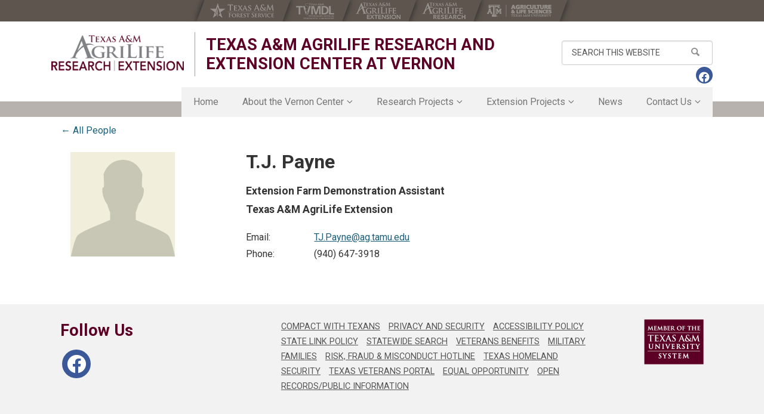

--- FILE ---
content_type: text/html; charset=UTF-8
request_url: https://vernon.tamu.edu/people/payne-t-j/
body_size: 12547
content:
<!DOCTYPE html>
<html lang="en-US">
<head >
<meta charset="UTF-8" />
<meta name="viewport" content="width=device-width, initial-scale=1" />
<meta http-equiv="X-UA-Compatible" content="IE=Edge">
		<!--[if lt IE 9]>
	    <script type="text/javascript" src=""></script>
		<![endif]-->

	<meta name='robots' content='index, follow, max-image-preview:large, max-snippet:-1, max-video-preview:-1' />
	<style>img:is([sizes="auto" i], [sizes^="auto," i]) { contain-intrinsic-size: 3000px 1500px }</style>
	
<!-- Google Tag Manager for WordPress by gtm4wp.com -->
<script data-cfasync="false" data-pagespeed-no-defer>
	var gtm4wp_datalayer_name = "dataLayer";
	var dataLayer = dataLayer || [];

	const gtm4wp_scrollerscript_debugmode         = false;
	const gtm4wp_scrollerscript_callbacktime      = 100;
	const gtm4wp_scrollerscript_readerlocation    = 150;
	const gtm4wp_scrollerscript_contentelementid  = "content";
	const gtm4wp_scrollerscript_scannertime       = 60;
</script>
<!-- End Google Tag Manager for WordPress by gtm4wp.com -->
	<!-- This site is optimized with the Yoast SEO plugin v26.3 - https://yoast.com/wordpress/plugins/seo/ -->
	<title>Payne, T.J. | Texas A&amp;M AgriLife Research and Extension Center at Vernon</title>
	<link rel="canonical" href="https://vernon.tamu.edu/people/payne-t-j/" />
	<meta property="og:locale" content="en_US" />
	<meta property="og:type" content="article" />
	<meta property="og:title" content="Payne, T.J. | Texas A&amp;M AgriLife Research and Extension Center at Vernon" />
	<meta property="og:description" content="Title: Extension Farm Demonstration Assistant; Email: TJ.Payne@ag.tamu.edu; Phone: (940) 647-3918" />
	<meta property="og:url" content="https://vernon.tamu.edu/people/payne-t-j/" />
	<meta property="og:site_name" content="Texas A&amp;M AgriLife Research and Extension Center at Vernon" />
	<meta property="article:modified_time" content="2022-05-20T21:29:02+00:00" />
	<meta name="twitter:card" content="summary_large_image" />
	<script type="application/ld+json" class="yoast-schema-graph">{"@context":"https://schema.org","@graph":[{"@type":"WebPage","@id":"https://vernon.tamu.edu/people/payne-t-j/","url":"https://vernon.tamu.edu/people/payne-t-j/","name":"Payne, T.J. | Texas A&amp;M AgriLife Research and Extension Center at Vernon","isPartOf":{"@id":"https://vernon.tamu.edu/#website"},"datePublished":"2021-08-16T23:17:31+00:00","dateModified":"2022-05-20T21:29:02+00:00","breadcrumb":{"@id":"https://vernon.tamu.edu/people/payne-t-j/#breadcrumb"},"inLanguage":"en-US","potentialAction":[{"@type":"ReadAction","target":["https://vernon.tamu.edu/people/payne-t-j/"]}]},{"@type":"BreadcrumbList","@id":"https://vernon.tamu.edu/people/payne-t-j/#breadcrumb","itemListElement":[{"@type":"ListItem","position":1,"name":"Home","item":"https://vernon.tamu.edu/"},{"@type":"ListItem","position":2,"name":"People","item":"https://vernon.tamu.edu/people/"},{"@type":"ListItem","position":3,"name":"Payne, T.J."}]},{"@type":"WebSite","@id":"https://vernon.tamu.edu/#website","url":"https://vernon.tamu.edu/","name":"Texas A&amp;M AgriLife Research and Extension Center at Vernon","description":"AgriLife Research","potentialAction":[{"@type":"SearchAction","target":{"@type":"EntryPoint","urlTemplate":"https://vernon.tamu.edu/?s={search_term_string}"},"query-input":{"@type":"PropertyValueSpecification","valueRequired":true,"valueName":"search_term_string"}}],"inLanguage":"en-US"}]}</script>
	<!-- / Yoast SEO plugin. -->


<link rel='dns-prefetch' href='//fonts.googleapis.com' />
<link rel='dns-prefetch' href='//use.fontawesome.com' />
<link rel="alternate" type="application/rss+xml" title="Texas A&amp;M AgriLife Research and Extension Center at Vernon &raquo; Feed" href="https://vernon.tamu.edu/feed/" />
<link rel="alternate" type="application/rss+xml" title="Texas A&amp;M AgriLife Research and Extension Center at Vernon &raquo; Comments Feed" href="https://vernon.tamu.edu/comments/feed/" />
		<!-- This site uses the Google Analytics by MonsterInsights plugin v9.10.0 - Using Analytics tracking - https://www.monsterinsights.com/ -->
							<script src="//www.googletagmanager.com/gtag/js?id=G-KDE052TVNY"  data-cfasync="false" data-wpfc-render="false" type="text/javascript" async></script>
			<script data-cfasync="false" data-wpfc-render="false" type="text/javascript">
				var mi_version = '9.10.0';
				var mi_track_user = true;
				var mi_no_track_reason = '';
								var MonsterInsightsDefaultLocations = {"page_location":"https:\/\/vernon.tamu.edu\/people\/payne-t-j\/"};
								MonsterInsightsDefaultLocations.page_location = window.location.href;
								if ( typeof MonsterInsightsPrivacyGuardFilter === 'function' ) {
					var MonsterInsightsLocations = (typeof MonsterInsightsExcludeQuery === 'object') ? MonsterInsightsPrivacyGuardFilter( MonsterInsightsExcludeQuery ) : MonsterInsightsPrivacyGuardFilter( MonsterInsightsDefaultLocations );
				} else {
					var MonsterInsightsLocations = (typeof MonsterInsightsExcludeQuery === 'object') ? MonsterInsightsExcludeQuery : MonsterInsightsDefaultLocations;
				}

								var disableStrs = [
										'ga-disable-G-KDE052TVNY',
									];

				/* Function to detect opted out users */
				function __gtagTrackerIsOptedOut() {
					for (var index = 0; index < disableStrs.length; index++) {
						if (document.cookie.indexOf(disableStrs[index] + '=true') > -1) {
							return true;
						}
					}

					return false;
				}

				/* Disable tracking if the opt-out cookie exists. */
				if (__gtagTrackerIsOptedOut()) {
					for (var index = 0; index < disableStrs.length; index++) {
						window[disableStrs[index]] = true;
					}
				}

				/* Opt-out function */
				function __gtagTrackerOptout() {
					for (var index = 0; index < disableStrs.length; index++) {
						document.cookie = disableStrs[index] + '=true; expires=Thu, 31 Dec 2099 23:59:59 UTC; path=/';
						window[disableStrs[index]] = true;
					}
				}

				if ('undefined' === typeof gaOptout) {
					function gaOptout() {
						__gtagTrackerOptout();
					}
				}
								window.dataLayer = window.dataLayer || [];

				window.MonsterInsightsDualTracker = {
					helpers: {},
					trackers: {},
				};
				if (mi_track_user) {
					function __gtagDataLayer() {
						dataLayer.push(arguments);
					}

					function __gtagTracker(type, name, parameters) {
						if (!parameters) {
							parameters = {};
						}

						if (parameters.send_to) {
							__gtagDataLayer.apply(null, arguments);
							return;
						}

						if (type === 'event') {
														parameters.send_to = monsterinsights_frontend.v4_id;
							var hookName = name;
							if (typeof parameters['event_category'] !== 'undefined') {
								hookName = parameters['event_category'] + ':' + name;
							}

							if (typeof MonsterInsightsDualTracker.trackers[hookName] !== 'undefined') {
								MonsterInsightsDualTracker.trackers[hookName](parameters);
							} else {
								__gtagDataLayer('event', name, parameters);
							}
							
						} else {
							__gtagDataLayer.apply(null, arguments);
						}
					}

					__gtagTracker('js', new Date());
					__gtagTracker('set', {
						'developer_id.dZGIzZG': true,
											});
					if ( MonsterInsightsLocations.page_location ) {
						__gtagTracker('set', MonsterInsightsLocations);
					}
										__gtagTracker('config', 'G-KDE052TVNY', {"forceSSL":"true"} );
										window.gtag = __gtagTracker;										(function () {
						/* https://developers.google.com/analytics/devguides/collection/analyticsjs/ */
						/* ga and __gaTracker compatibility shim. */
						var noopfn = function () {
							return null;
						};
						var newtracker = function () {
							return new Tracker();
						};
						var Tracker = function () {
							return null;
						};
						var p = Tracker.prototype;
						p.get = noopfn;
						p.set = noopfn;
						p.send = function () {
							var args = Array.prototype.slice.call(arguments);
							args.unshift('send');
							__gaTracker.apply(null, args);
						};
						var __gaTracker = function () {
							var len = arguments.length;
							if (len === 0) {
								return;
							}
							var f = arguments[len - 1];
							if (typeof f !== 'object' || f === null || typeof f.hitCallback !== 'function') {
								if ('send' === arguments[0]) {
									var hitConverted, hitObject = false, action;
									if ('event' === arguments[1]) {
										if ('undefined' !== typeof arguments[3]) {
											hitObject = {
												'eventAction': arguments[3],
												'eventCategory': arguments[2],
												'eventLabel': arguments[4],
												'value': arguments[5] ? arguments[5] : 1,
											}
										}
									}
									if ('pageview' === arguments[1]) {
										if ('undefined' !== typeof arguments[2]) {
											hitObject = {
												'eventAction': 'page_view',
												'page_path': arguments[2],
											}
										}
									}
									if (typeof arguments[2] === 'object') {
										hitObject = arguments[2];
									}
									if (typeof arguments[5] === 'object') {
										Object.assign(hitObject, arguments[5]);
									}
									if ('undefined' !== typeof arguments[1].hitType) {
										hitObject = arguments[1];
										if ('pageview' === hitObject.hitType) {
											hitObject.eventAction = 'page_view';
										}
									}
									if (hitObject) {
										action = 'timing' === arguments[1].hitType ? 'timing_complete' : hitObject.eventAction;
										hitConverted = mapArgs(hitObject);
										__gtagTracker('event', action, hitConverted);
									}
								}
								return;
							}

							function mapArgs(args) {
								var arg, hit = {};
								var gaMap = {
									'eventCategory': 'event_category',
									'eventAction': 'event_action',
									'eventLabel': 'event_label',
									'eventValue': 'event_value',
									'nonInteraction': 'non_interaction',
									'timingCategory': 'event_category',
									'timingVar': 'name',
									'timingValue': 'value',
									'timingLabel': 'event_label',
									'page': 'page_path',
									'location': 'page_location',
									'title': 'page_title',
									'referrer' : 'page_referrer',
								};
								for (arg in args) {
																		if (!(!args.hasOwnProperty(arg) || !gaMap.hasOwnProperty(arg))) {
										hit[gaMap[arg]] = args[arg];
									} else {
										hit[arg] = args[arg];
									}
								}
								return hit;
							}

							try {
								f.hitCallback();
							} catch (ex) {
							}
						};
						__gaTracker.create = newtracker;
						__gaTracker.getByName = newtracker;
						__gaTracker.getAll = function () {
							return [];
						};
						__gaTracker.remove = noopfn;
						__gaTracker.loaded = true;
						window['__gaTracker'] = __gaTracker;
					})();
									} else {
										console.log("");
					(function () {
						function __gtagTracker() {
							return null;
						}

						window['__gtagTracker'] = __gtagTracker;
						window['gtag'] = __gtagTracker;
					})();
									}
			</script>
							<!-- / Google Analytics by MonsterInsights -->
		<script type="text/javascript">
/* <![CDATA[ */
window._wpemojiSettings = {"baseUrl":"https:\/\/s.w.org\/images\/core\/emoji\/16.0.1\/72x72\/","ext":".png","svgUrl":"https:\/\/s.w.org\/images\/core\/emoji\/16.0.1\/svg\/","svgExt":".svg","source":{"concatemoji":"https:\/\/vernon.tamu.edu\/wp-includes\/js\/wp-emoji-release.min.js?ver=6.8.3"}};
/*! This file is auto-generated */
!function(s,n){var o,i,e;function c(e){try{var t={supportTests:e,timestamp:(new Date).valueOf()};sessionStorage.setItem(o,JSON.stringify(t))}catch(e){}}function p(e,t,n){e.clearRect(0,0,e.canvas.width,e.canvas.height),e.fillText(t,0,0);var t=new Uint32Array(e.getImageData(0,0,e.canvas.width,e.canvas.height).data),a=(e.clearRect(0,0,e.canvas.width,e.canvas.height),e.fillText(n,0,0),new Uint32Array(e.getImageData(0,0,e.canvas.width,e.canvas.height).data));return t.every(function(e,t){return e===a[t]})}function u(e,t){e.clearRect(0,0,e.canvas.width,e.canvas.height),e.fillText(t,0,0);for(var n=e.getImageData(16,16,1,1),a=0;a<n.data.length;a++)if(0!==n.data[a])return!1;return!0}function f(e,t,n,a){switch(t){case"flag":return n(e,"\ud83c\udff3\ufe0f\u200d\u26a7\ufe0f","\ud83c\udff3\ufe0f\u200b\u26a7\ufe0f")?!1:!n(e,"\ud83c\udde8\ud83c\uddf6","\ud83c\udde8\u200b\ud83c\uddf6")&&!n(e,"\ud83c\udff4\udb40\udc67\udb40\udc62\udb40\udc65\udb40\udc6e\udb40\udc67\udb40\udc7f","\ud83c\udff4\u200b\udb40\udc67\u200b\udb40\udc62\u200b\udb40\udc65\u200b\udb40\udc6e\u200b\udb40\udc67\u200b\udb40\udc7f");case"emoji":return!a(e,"\ud83e\udedf")}return!1}function g(e,t,n,a){var r="undefined"!=typeof WorkerGlobalScope&&self instanceof WorkerGlobalScope?new OffscreenCanvas(300,150):s.createElement("canvas"),o=r.getContext("2d",{willReadFrequently:!0}),i=(o.textBaseline="top",o.font="600 32px Arial",{});return e.forEach(function(e){i[e]=t(o,e,n,a)}),i}function t(e){var t=s.createElement("script");t.src=e,t.defer=!0,s.head.appendChild(t)}"undefined"!=typeof Promise&&(o="wpEmojiSettingsSupports",i=["flag","emoji"],n.supports={everything:!0,everythingExceptFlag:!0},e=new Promise(function(e){s.addEventListener("DOMContentLoaded",e,{once:!0})}),new Promise(function(t){var n=function(){try{var e=JSON.parse(sessionStorage.getItem(o));if("object"==typeof e&&"number"==typeof e.timestamp&&(new Date).valueOf()<e.timestamp+604800&&"object"==typeof e.supportTests)return e.supportTests}catch(e){}return null}();if(!n){if("undefined"!=typeof Worker&&"undefined"!=typeof OffscreenCanvas&&"undefined"!=typeof URL&&URL.createObjectURL&&"undefined"!=typeof Blob)try{var e="postMessage("+g.toString()+"("+[JSON.stringify(i),f.toString(),p.toString(),u.toString()].join(",")+"));",a=new Blob([e],{type:"text/javascript"}),r=new Worker(URL.createObjectURL(a),{name:"wpTestEmojiSupports"});return void(r.onmessage=function(e){c(n=e.data),r.terminate(),t(n)})}catch(e){}c(n=g(i,f,p,u))}t(n)}).then(function(e){for(var t in e)n.supports[t]=e[t],n.supports.everything=n.supports.everything&&n.supports[t],"flag"!==t&&(n.supports.everythingExceptFlag=n.supports.everythingExceptFlag&&n.supports[t]);n.supports.everythingExceptFlag=n.supports.everythingExceptFlag&&!n.supports.flag,n.DOMReady=!1,n.readyCallback=function(){n.DOMReady=!0}}).then(function(){return e}).then(function(){var e;n.supports.everything||(n.readyCallback(),(e=n.source||{}).concatemoji?t(e.concatemoji):e.wpemoji&&e.twemoji&&(t(e.twemoji),t(e.wpemoji)))}))}((window,document),window._wpemojiSettings);
/* ]]> */
</script>
<link rel='stylesheet' id='cnss_font_awesome_css-css' href='https://vernon.tamu.edu/wp-content/plugins/easy-social-icons/css/font-awesome/css/all.min.css?ver=7.0.0' type='text/css' media='all' />
<link rel='stylesheet' id='cnss_font_awesome_v4_shims-css' href='https://vernon.tamu.edu/wp-content/plugins/easy-social-icons/css/font-awesome/css/v4-shims.min.css?ver=7.0.0' type='text/css' media='all' />
<link rel='stylesheet' id='cnss_css-css' href='https://vernon.tamu.edu/wp-content/plugins/easy-social-icons/css/cnss.css?ver=1.0' type='text/css' media='all' />
<link rel='stylesheet' id='cnss_share_css-css' href='https://vernon.tamu.edu/wp-content/plugins/easy-social-icons/css/share.css?ver=1.0' type='text/css' media='all' />
<link rel='stylesheet' id='genesis-blocks-style-css-css' href='https://vernon.tamu.edu/wp-content/plugins/genesis-blocks/dist/style-blocks.build.css?ver=1763499772' type='text/css' media='all' />
<style id='wp-emoji-styles-inline-css' type='text/css'>

	img.wp-smiley, img.emoji {
		display: inline !important;
		border: none !important;
		box-shadow: none !important;
		height: 1em !important;
		width: 1em !important;
		margin: 0 0.07em !important;
		vertical-align: -0.1em !important;
		background: none !important;
		padding: 0 !important;
	}
</style>
<link rel='stylesheet' id='wp-block-library-css' href='https://vernon.tamu.edu/wp-includes/css/dist/block-library/style.min.css?ver=6.8.3' type='text/css' media='all' />
<style id='classic-theme-styles-inline-css' type='text/css'>
/*! This file is auto-generated */
.wp-block-button__link{color:#fff;background-color:#32373c;border-radius:9999px;box-shadow:none;text-decoration:none;padding:calc(.667em + 2px) calc(1.333em + 2px);font-size:1.125em}.wp-block-file__button{background:#32373c;color:#fff;text-decoration:none}
</style>
<style id='font-awesome-svg-styles-default-inline-css' type='text/css'>
.svg-inline--fa {
  display: inline-block;
  height: 1em;
  overflow: visible;
  vertical-align: -.125em;
}
</style>
<link rel='stylesheet' id='font-awesome-svg-styles-css' href='https://vernon.tamu.edu/wp-content/uploads/sites/5/font-awesome/v6.2.0/css/svg-with-js.css' type='text/css' media='all' />
<style id='font-awesome-svg-styles-inline-css' type='text/css'>
   .wp-block-font-awesome-icon svg::before,
   .wp-rich-text-font-awesome-icon svg::before {content: unset;}
</style>
<style id='global-styles-inline-css' type='text/css'>
:root{--wp--preset--aspect-ratio--square: 1;--wp--preset--aspect-ratio--4-3: 4/3;--wp--preset--aspect-ratio--3-4: 3/4;--wp--preset--aspect-ratio--3-2: 3/2;--wp--preset--aspect-ratio--2-3: 2/3;--wp--preset--aspect-ratio--16-9: 16/9;--wp--preset--aspect-ratio--9-16: 9/16;--wp--preset--color--black: #000000;--wp--preset--color--cyan-bluish-gray: #abb8c3;--wp--preset--color--white: #ffffff;--wp--preset--color--pale-pink: #f78da7;--wp--preset--color--vivid-red: #cf2e2e;--wp--preset--color--luminous-vivid-orange: #ff6900;--wp--preset--color--luminous-vivid-amber: #fcb900;--wp--preset--color--light-green-cyan: #7bdcb5;--wp--preset--color--vivid-green-cyan: #00d084;--wp--preset--color--pale-cyan-blue: #8ed1fc;--wp--preset--color--vivid-cyan-blue: #0693e3;--wp--preset--color--vivid-purple: #9b51e0;--wp--preset--gradient--vivid-cyan-blue-to-vivid-purple: linear-gradient(135deg,rgba(6,147,227,1) 0%,rgb(155,81,224) 100%);--wp--preset--gradient--light-green-cyan-to-vivid-green-cyan: linear-gradient(135deg,rgb(122,220,180) 0%,rgb(0,208,130) 100%);--wp--preset--gradient--luminous-vivid-amber-to-luminous-vivid-orange: linear-gradient(135deg,rgba(252,185,0,1) 0%,rgba(255,105,0,1) 100%);--wp--preset--gradient--luminous-vivid-orange-to-vivid-red: linear-gradient(135deg,rgba(255,105,0,1) 0%,rgb(207,46,46) 100%);--wp--preset--gradient--very-light-gray-to-cyan-bluish-gray: linear-gradient(135deg,rgb(238,238,238) 0%,rgb(169,184,195) 100%);--wp--preset--gradient--cool-to-warm-spectrum: linear-gradient(135deg,rgb(74,234,220) 0%,rgb(151,120,209) 20%,rgb(207,42,186) 40%,rgb(238,44,130) 60%,rgb(251,105,98) 80%,rgb(254,248,76) 100%);--wp--preset--gradient--blush-light-purple: linear-gradient(135deg,rgb(255,206,236) 0%,rgb(152,150,240) 100%);--wp--preset--gradient--blush-bordeaux: linear-gradient(135deg,rgb(254,205,165) 0%,rgb(254,45,45) 50%,rgb(107,0,62) 100%);--wp--preset--gradient--luminous-dusk: linear-gradient(135deg,rgb(255,203,112) 0%,rgb(199,81,192) 50%,rgb(65,88,208) 100%);--wp--preset--gradient--pale-ocean: linear-gradient(135deg,rgb(255,245,203) 0%,rgb(182,227,212) 50%,rgb(51,167,181) 100%);--wp--preset--gradient--electric-grass: linear-gradient(135deg,rgb(202,248,128) 0%,rgb(113,206,126) 100%);--wp--preset--gradient--midnight: linear-gradient(135deg,rgb(2,3,129) 0%,rgb(40,116,252) 100%);--wp--preset--font-size--small: 13px;--wp--preset--font-size--medium: 20px;--wp--preset--font-size--large: 36px;--wp--preset--font-size--x-large: 42px;--wp--preset--spacing--20: 0.44rem;--wp--preset--spacing--30: 0.67rem;--wp--preset--spacing--40: 1rem;--wp--preset--spacing--50: 1.5rem;--wp--preset--spacing--60: 2.25rem;--wp--preset--spacing--70: 3.38rem;--wp--preset--spacing--80: 5.06rem;--wp--preset--shadow--natural: 6px 6px 9px rgba(0, 0, 0, 0.2);--wp--preset--shadow--deep: 12px 12px 50px rgba(0, 0, 0, 0.4);--wp--preset--shadow--sharp: 6px 6px 0px rgba(0, 0, 0, 0.2);--wp--preset--shadow--outlined: 6px 6px 0px -3px rgba(255, 255, 255, 1), 6px 6px rgba(0, 0, 0, 1);--wp--preset--shadow--crisp: 6px 6px 0px rgba(0, 0, 0, 1);}:where(.is-layout-flex){gap: 0.5em;}:where(.is-layout-grid){gap: 0.5em;}body .is-layout-flex{display: flex;}.is-layout-flex{flex-wrap: wrap;align-items: center;}.is-layout-flex > :is(*, div){margin: 0;}body .is-layout-grid{display: grid;}.is-layout-grid > :is(*, div){margin: 0;}:where(.wp-block-columns.is-layout-flex){gap: 2em;}:where(.wp-block-columns.is-layout-grid){gap: 2em;}:where(.wp-block-post-template.is-layout-flex){gap: 1.25em;}:where(.wp-block-post-template.is-layout-grid){gap: 1.25em;}.has-black-color{color: var(--wp--preset--color--black) !important;}.has-cyan-bluish-gray-color{color: var(--wp--preset--color--cyan-bluish-gray) !important;}.has-white-color{color: var(--wp--preset--color--white) !important;}.has-pale-pink-color{color: var(--wp--preset--color--pale-pink) !important;}.has-vivid-red-color{color: var(--wp--preset--color--vivid-red) !important;}.has-luminous-vivid-orange-color{color: var(--wp--preset--color--luminous-vivid-orange) !important;}.has-luminous-vivid-amber-color{color: var(--wp--preset--color--luminous-vivid-amber) !important;}.has-light-green-cyan-color{color: var(--wp--preset--color--light-green-cyan) !important;}.has-vivid-green-cyan-color{color: var(--wp--preset--color--vivid-green-cyan) !important;}.has-pale-cyan-blue-color{color: var(--wp--preset--color--pale-cyan-blue) !important;}.has-vivid-cyan-blue-color{color: var(--wp--preset--color--vivid-cyan-blue) !important;}.has-vivid-purple-color{color: var(--wp--preset--color--vivid-purple) !important;}.has-black-background-color{background-color: var(--wp--preset--color--black) !important;}.has-cyan-bluish-gray-background-color{background-color: var(--wp--preset--color--cyan-bluish-gray) !important;}.has-white-background-color{background-color: var(--wp--preset--color--white) !important;}.has-pale-pink-background-color{background-color: var(--wp--preset--color--pale-pink) !important;}.has-vivid-red-background-color{background-color: var(--wp--preset--color--vivid-red) !important;}.has-luminous-vivid-orange-background-color{background-color: var(--wp--preset--color--luminous-vivid-orange) !important;}.has-luminous-vivid-amber-background-color{background-color: var(--wp--preset--color--luminous-vivid-amber) !important;}.has-light-green-cyan-background-color{background-color: var(--wp--preset--color--light-green-cyan) !important;}.has-vivid-green-cyan-background-color{background-color: var(--wp--preset--color--vivid-green-cyan) !important;}.has-pale-cyan-blue-background-color{background-color: var(--wp--preset--color--pale-cyan-blue) !important;}.has-vivid-cyan-blue-background-color{background-color: var(--wp--preset--color--vivid-cyan-blue) !important;}.has-vivid-purple-background-color{background-color: var(--wp--preset--color--vivid-purple) !important;}.has-black-border-color{border-color: var(--wp--preset--color--black) !important;}.has-cyan-bluish-gray-border-color{border-color: var(--wp--preset--color--cyan-bluish-gray) !important;}.has-white-border-color{border-color: var(--wp--preset--color--white) !important;}.has-pale-pink-border-color{border-color: var(--wp--preset--color--pale-pink) !important;}.has-vivid-red-border-color{border-color: var(--wp--preset--color--vivid-red) !important;}.has-luminous-vivid-orange-border-color{border-color: var(--wp--preset--color--luminous-vivid-orange) !important;}.has-luminous-vivid-amber-border-color{border-color: var(--wp--preset--color--luminous-vivid-amber) !important;}.has-light-green-cyan-border-color{border-color: var(--wp--preset--color--light-green-cyan) !important;}.has-vivid-green-cyan-border-color{border-color: var(--wp--preset--color--vivid-green-cyan) !important;}.has-pale-cyan-blue-border-color{border-color: var(--wp--preset--color--pale-cyan-blue) !important;}.has-vivid-cyan-blue-border-color{border-color: var(--wp--preset--color--vivid-cyan-blue) !important;}.has-vivid-purple-border-color{border-color: var(--wp--preset--color--vivid-purple) !important;}.has-vivid-cyan-blue-to-vivid-purple-gradient-background{background: var(--wp--preset--gradient--vivid-cyan-blue-to-vivid-purple) !important;}.has-light-green-cyan-to-vivid-green-cyan-gradient-background{background: var(--wp--preset--gradient--light-green-cyan-to-vivid-green-cyan) !important;}.has-luminous-vivid-amber-to-luminous-vivid-orange-gradient-background{background: var(--wp--preset--gradient--luminous-vivid-amber-to-luminous-vivid-orange) !important;}.has-luminous-vivid-orange-to-vivid-red-gradient-background{background: var(--wp--preset--gradient--luminous-vivid-orange-to-vivid-red) !important;}.has-very-light-gray-to-cyan-bluish-gray-gradient-background{background: var(--wp--preset--gradient--very-light-gray-to-cyan-bluish-gray) !important;}.has-cool-to-warm-spectrum-gradient-background{background: var(--wp--preset--gradient--cool-to-warm-spectrum) !important;}.has-blush-light-purple-gradient-background{background: var(--wp--preset--gradient--blush-light-purple) !important;}.has-blush-bordeaux-gradient-background{background: var(--wp--preset--gradient--blush-bordeaux) !important;}.has-luminous-dusk-gradient-background{background: var(--wp--preset--gradient--luminous-dusk) !important;}.has-pale-ocean-gradient-background{background: var(--wp--preset--gradient--pale-ocean) !important;}.has-electric-grass-gradient-background{background: var(--wp--preset--gradient--electric-grass) !important;}.has-midnight-gradient-background{background: var(--wp--preset--gradient--midnight) !important;}.has-small-font-size{font-size: var(--wp--preset--font-size--small) !important;}.has-medium-font-size{font-size: var(--wp--preset--font-size--medium) !important;}.has-large-font-size{font-size: var(--wp--preset--font-size--large) !important;}.has-x-large-font-size{font-size: var(--wp--preset--font-size--x-large) !important;}
:where(.wp-block-post-template.is-layout-flex){gap: 1.25em;}:where(.wp-block-post-template.is-layout-grid){gap: 1.25em;}
:where(.wp-block-columns.is-layout-flex){gap: 2em;}:where(.wp-block-columns.is-layout-grid){gap: 2em;}
:root :where(.wp-block-pullquote){font-size: 1.5em;line-height: 1.6;}
</style>
<link rel='stylesheet' id='extension-research-styles-css' href='https://vernon.tamu.edu/wp-content/themes/AgriFlex3/css/ext-research.css?ver=6.8.3' type='text/css' media='screen' />
<link rel='stylesheet' id='extension-research-font-css' href='https://fonts.googleapis.com/css?family=Roboto+Slab%3A400%2C700%7CRoboto%3A400%2C700&#038;ver=6.8.3' type='text/css' media='screen' />
<link rel='stylesheet' id='font-awesome-official-css' href='https://use.fontawesome.com/releases/v6.2.0/css/all.css' type='text/css' media='all' integrity="sha384-SOnAn/m2fVJCwnbEYgD4xzrPtvsXdElhOVvR8ND1YjB5nhGNwwf7nBQlhfAwHAZC" crossorigin="anonymous" />
<link rel='stylesheet' id='simple-social-icons-font-css' href='https://vernon.tamu.edu/wp-content/plugins/simple-social-icons/css/style.css?ver=3.0.2' type='text/css' media='all' />
<link rel='stylesheet' id='people_stylesheet-css' href='https://vernon.tamu.edu/wp-content/plugins/agrilife-people//css/style.css?ver=6.8.3' type='text/css' media='all' />
<link rel='stylesheet' id='wp-featherlight-css' href='https://vernon.tamu.edu/wp-content/plugins/wp-featherlight/css/wp-featherlight.min.css?ver=1.3.4' type='text/css' media='all' />
<link rel='stylesheet' id='font-awesome-official-v4shim-css' href='https://use.fontawesome.com/releases/v6.2.0/css/v4-shims.css' type='text/css' media='all' integrity="sha384-MAgG0MNwzSXBbmOw4KK9yjMrRaUNSCk3WoZPkzVC1rmhXzerY4gqk/BLNYtdOFCO" crossorigin="anonymous" />
<script type="text/javascript" src="https://vernon.tamu.edu/wp-includes/js/jquery/jquery.min.js?ver=3.7.1" id="jquery-core-js"></script>
<script type="text/javascript" src="https://vernon.tamu.edu/wp-includes/js/jquery/jquery-migrate.min.js?ver=3.4.1" id="jquery-migrate-js"></script>
<script type="text/javascript" src="https://vernon.tamu.edu/wp-content/plugins/easy-social-icons/js/cnss.js?ver=1.0" id="cnss_js-js"></script>
<script type="text/javascript" src="https://vernon.tamu.edu/wp-content/plugins/easy-social-icons/js/share.js?ver=1.0" id="cnss_share_js-js"></script>
<script type="text/javascript" src="https://vernon.tamu.edu/wp-content/plugins/google-analytics-for-wordpress/assets/js/frontend-gtag.min.js?ver=9.10.0" id="monsterinsights-frontend-script-js" async="async" data-wp-strategy="async"></script>
<script data-cfasync="false" data-wpfc-render="false" type="text/javascript" id='monsterinsights-frontend-script-js-extra'>/* <![CDATA[ */
var monsterinsights_frontend = {"js_events_tracking":"true","download_extensions":"doc,pdf,ppt,zip,xls,docx,pptx,xlsx","inbound_paths":"[]","home_url":"https:\/\/vernon.tamu.edu","hash_tracking":"false","v4_id":"G-KDE052TVNY"};/* ]]> */
</script>
<script type="text/javascript" src="https://vernon.tamu.edu/wp-content/plugins/duracelltomi-google-tag-manager/dist/js/analytics-talk-content-tracking.js?ver=1.22.2" id="gtm4wp-scroll-tracking-js"></script>
<script type="text/javascript" src="https://vernon.tamu.edu/wp-content/themes/AgriFlex3/bower_components/foundation/js/vendor/fastclick.js?ver=1" id="fastclick-js"></script>
<link rel="https://api.w.org/" href="https://vernon.tamu.edu/wp-json/" /><link rel="alternate" title="JSON" type="application/json" href="https://vernon.tamu.edu/wp-json/wp/v2/people/2500" /><link rel="EditURI" type="application/rsd+xml" title="RSD" href="https://vernon.tamu.edu/xmlrpc.php?rsd" />
<link rel='shortlink' href='https://vernon.tamu.edu/?p=2500' />
<link rel="alternate" title="oEmbed (JSON)" type="application/json+oembed" href="https://vernon.tamu.edu/wp-json/oembed/1.0/embed?url=https%3A%2F%2Fvernon.tamu.edu%2Fpeople%2Fpayne-t-j%2F" />
<link rel="alternate" title="oEmbed (XML)" type="text/xml+oembed" href="https://vernon.tamu.edu/wp-json/oembed/1.0/embed?url=https%3A%2F%2Fvernon.tamu.edu%2Fpeople%2Fpayne-t-j%2F&#038;format=xml" />
<script type="application/ld+json">
		{
		  "@context": "http://schema.org",
		  "@type": "Organization",
		  "name": "Texas A&amp;M AgriLife Research and Extension Center at Vernon",
		  "url": "https://vernon.tamu.edu/",
		  "sameAs": ["https://www.facebook.com/AgriLifeVernon/","https://www.instagram.com/vernonagrilife/","https://x.com/vernonagrilife"]
		}
		</script><style type="text/css">
		ul.cnss-social-icon li.cn-fa-icon a:hover{color:#ffffff!important;}
		</style>
<!-- Google Tag Manager for WordPress by gtm4wp.com -->
<!-- GTM Container placement set to footer -->
<script data-cfasync="false" data-pagespeed-no-defer>
	var dataLayer_content = {"siteID":5,"siteName":"Texas A&M AgriLife Research and Extension Center at Vernon","pagePostType":"people","pagePostType2":"single-people","browserName":"","browserVersion":"","browserEngineName":"","browserEngineVersion":"","osName":"","osVersion":"","deviceType":"bot","deviceManufacturer":"","deviceModel":""};
	dataLayer.push( dataLayer_content );
</script>
<script data-cfasync="false" data-pagespeed-no-defer>
(function(w,d,s,l,i){w[l]=w[l]||[];w[l].push({'gtm.start':
new Date().getTime(),event:'gtm.js'});var f=d.getElementsByTagName(s)[0],
j=d.createElement(s),dl=l!='dataLayer'?'&l='+l:'';j.async=true;j.src=
'//www.googletagmanager.com/gtm.js?id='+i+dl;f.parentNode.insertBefore(j,f);
})(window,document,'script','dataLayer','GTM-WRJFF5D');
</script>
<!-- End Google Tag Manager for WordPress by gtm4wp.com --><link rel="icon" href="https://vernon.tamu.edu/wp-content/themes/AgriFlex3/img/favicon.ico" />
<link rel="pingback" href="https://vernon.tamu.edu/xmlrpc.php" />
<style type="text/css">.recentcomments a{display:inline !important;padding:0 !important;margin:0 !important;}</style>            <script type="text/javascript" src="//use.typekit.net/mtx5vmp.js"></script>
            <script type="text/javascript">try{Typekit.load();}catch(e){}</script>
            
		<!--[if lt IE 9]>
	    <script type="text/javascript" src=""></script>
		<![endif]-->

			<style type="text/css" id="wp-custom-css">
			.post-edit-link {display: none;}
p {    line-height: 1.6;
    margin-bottom: 1.5rem;
}
.research-project h2 {
	margin-top: 0;
}
.gallery-caption {
	display: none;
}
.wp-caption-text {
	text-align: left;
}
.page-home .site-inner .content .columns.summary img{
	margin-bottom: .5em;
}
.site-header .widget-area .widget.widget_cnss_widget {
	  margin-top: 2px;
    margin-bottom: 2px;
}		</style>
		</head>
<body data-rsssl=1 class="wp-singular people-template-default single single-people postid-2500 wp-theme-genesis wp-child-theme-AgriFlex3 extension-research-site people-payne-t-j people-parent-payne-t-j wp-featherlight-captions content-sidebar genesis-breadcrumbs-hidden agriflex-no-custom-bg"><ul class="genesis-skip-link"><li><a href="#genesis-nav-primary" class="screen-reader-shortcut"> Skip to primary navigation</a></li><li><a href="#genesis-content" class="screen-reader-shortcut"> Skip to main content</a></li><li><a href="#genesis-sidebar-primary" class="screen-reader-shortcut"> Skip to primary sidebar</a></li></ul>
          <div class="agency-bar">
            <div class="agency-wrap">
                <ul>
		            <li class="tfs-item"><a href="https://tfsweb.tamu.edu/"><span>Texas A&amp;M Forest Service</span></a></li><li class="tvmdl-item"><a href="http://tvmdl.tamu.edu/"><span>Texas A&amp;M Veterinary Medical Diagnostics Laboratory</span></a></li><li class="ext-item"><a href="https://agrilifeextension.tamu.edu/"><span>Texas A&amp;M AgriLife Extension Service</span></a></li><li class="res-item"><a href="https://agriliferesearch.tamu.edu/"><span>Texas A&amp;M AgriLife Research</span></a></li><li class="college-item"><a href="https://aglifesciences.tamu.edu/"><span>Texas A&amp;M College of Agrculture and Life Sciences</span></a></li>
		        </ul>
		    </div>
		  </div>
		  <div class="site-container"><header class="site-header"><div class="wrap"><div class="title-area"><div class="site-title" itemprop="headline"><a href="https://vernon.tamu.edu" title="Texas A&amp;M AgriLife Research and Extension Center at Vernon"><span>Texas A&amp;M AgriLife Research and Extension Center at Vernon</span></a></div><div class="site-description" itemprop="description"><span class="site-unit-name">Texas A&amp;M AgriLife Research and Extension Center at Vernon</span></div></div><div class="widget-area header-widget-area"><section id="search-4" class="widget widget_search"><div class="widget-wrap"><form class="search-form" method="get" action="https://vernon.tamu.edu/" role="search"><label class="search-form-label screen-reader-text" for="searchform-1">Search this website</label><input class="search-form-input" type="search" name="s" id="searchform-1" placeholder="Search this website"><input class="search-form-submit" type="submit" value="Search"><meta content="https://vernon.tamu.edu/?s={s}"></form></div></section>
<section id="cnss_widget-2" class="widget widget_cnss_widget"><div class="widget-wrap"><ul id="" class="cnss-social-icon " style="text-align:right; text-align:-webkit-right; align-self:end; margin: 0 auto;">		<li class="cn-fa-facebook cn-fa-icon " style="display:inline-block;"><a class="cnss-facebook-official" target="_blank" href="https://www.facebook.com/AgriLifeVernon/" title="Facebook" style="width:28px;height:28px;padding:5px 0;margin:0px;color: #ffffff;border-radius: 50%;"><i title="Facebook" style="font-size:18px;" class="fa fa-facebook-official"></i></a></li></ul>
	
	</div></section>
</div></div></header><div class="top-bar-wrapper"><nav class="nav-primary top-bar" data-topbar data-options="is_hover: false" role="navigation"><div class="wrap"><ul class="title-area"><li class="name"></li><li class="toggle-topbar menu-icon"><a><span>Menu</span></a></ul><section class="top-bar-section"><ul /id="genesis-nav-primary"/ class="menu genesis-nav-menu menu-primary right"><li class="menu-item menu-item-type-post_type menu-item-object-page menu-item-home menu-item-2223"><a href="https://vernon.tamu.edu/">Home</a></li>
<li class="menu-item menu-item-type-post_type menu-item-object-page menu-item-has-children has-dropdown menu-item-250"><a href="https://vernon.tamu.edu/about-the-vernon-center/">About the Vernon Center</a>
<ul class="sub-menu menu-odd  menu-depth-1 dropdown">
	<li class="menu-item menu-item-type-post_type menu-item-object-page menu-item-1954"><a href="https://vernon.tamu.edu/about-the-vernon-center/">About the Vernon Center</a></li>
	<li class="menu-item menu-item-type-custom menu-item-object-custom menu-item-2682"><a href="/wp-content/uploads/sites/5/2023/10/Vernon-Strategic-Plan-Formatted.pdf">Strategic Plan</a></li>
	<li class="menu-item menu-item-type-post_type menu-item-object-page menu-item-251"><a href="https://vernon.tamu.edu/about-the-vernon-center/chillicothe-research-station/">Chillicothe Research Station</a></li>
	<li class="menu-item menu-item-type-post_type menu-item-object-page menu-item-2584"><a href="https://vernon.tamu.edu/about-the-vernon-center/organic-research-station/">Organic Research Station</a></li>
	<li class="menu-item menu-item-type-post_type menu-item-object-page menu-item-252"><a href="https://vernon.tamu.edu/about-the-vernon-center/smith-walker-research-unit/">Smith-Walker Research Unit</a></li>
	<li class="menu-item menu-item-type-custom menu-item-object-custom menu-item-1956"><a href="https://tfss.tamu.edu/">Texas Foundation Seed Service</a></li>
</ul>
</li>
<li class="menu-item menu-item-type-post_type_archive menu-item-object-research-project menu-item-has-children has-dropdown menu-item-2212"><a href="https://vernon.tamu.edu/research-project/">Research Projects</a>
<ul class="sub-menu menu-odd  menu-depth-1 dropdown">
	<li class="menu-item menu-item-type-post_type menu-item-object-research-project menu-item-2213"><a href="https://vernon.tamu.edu/research-project/animal-nutrition-rangeland/">Animal Nutrition &amp; Rangeland</a></li>
	<li class="menu-item menu-item-type-post_type menu-item-object-research-project menu-item-2214"><a href="https://vernon.tamu.edu/research-project/cropping-systems-physiology/">Cropping Systems and Physiology</a></li>
	<li class="menu-item menu-item-type-post_type menu-item-object-research-project menu-item-2215"><a href="https://vernon.tamu.edu/research-project/forage-ornamental-breeding/">Forage &amp; Ornamental Breeding</a></li>
	<li class="menu-item menu-item-type-post_type menu-item-object-research-project menu-item-2216"><a href="https://vernon.tamu.edu/research-project/geospatial-hydrology/">Agrohydrology</a></li>
	<li class="menu-item menu-item-type-post_type menu-item-object-research-project menu-item-2217"><a href="https://vernon.tamu.edu/research-project/grazing-ecology-management/">Grazing Ecology &amp; Management</a></li>
	<li class="menu-item menu-item-type-post_type menu-item-object-research-project menu-item-2218"><a href="https://vernon.tamu.edu/research-project/natural-resources-economics/">Natural Resources Economics</a></li>
	<li class="menu-item menu-item-type-custom menu-item-object-custom menu-item-2615"><a href="https://sites.google.com/view/gomez-casanovas/home">Environmental &#038; Ecological Sustainability</a></li>
	<li class="menu-item menu-item-type-post_type menu-item-object-research-project menu-item-2219"><a href="https://vernon.tamu.edu/research-project/rangeland-ecophysiology/">Rangeland Ecophysiology</a></li>
	<li class="menu-item menu-item-type-post_type menu-item-object-research-project menu-item-2220"><a href="https://vernon.tamu.edu/research-project/soil-environmental-science/">Soil Environmental Science</a></li>
	<li class="menu-item menu-item-type-post_type menu-item-object-research-project menu-item-2475"><a href="https://vernon.tamu.edu/research-project/specialty-and-organic-crop-breeding-program/">Specialty and Organic Crop Breeding</a></li>
	<li class="menu-item menu-item-type-post_type menu-item-object-research-project menu-item-2221"><a href="https://vernon.tamu.edu/research-project/wheat-breeding/">Wheat Breeding</a></li>
</ul>
</li>
<li class="menu-item menu-item-type-post_type menu-item-object-page menu-item-has-children has-dropdown menu-item-2224"><a href="https://vernon.tamu.edu/extension-projects/">Extension Projects</a>
<ul class="sub-menu menu-odd  menu-depth-1 dropdown">
	<li class="menu-item menu-item-type-post_type menu-item-object-page menu-item-254"><a href="https://vernon.tamu.edu/extension-projects/d3-district-office/">D3 District Office</a></li>
	<li class="menu-item menu-item-type-post_type menu-item-object-page menu-item-255"><a href="https://vernon.tamu.edu/extension-projects/d3-4h/">D3 4H</a></li>
	<li class="menu-item menu-item-type-post_type menu-item-object-page menu-item-256"><a href="https://vernon.tamu.edu/extension-projects/d3-agriculture-natural-resources/">D3 Agriculture &amp; Natural Resources</a></li>
	<li class="menu-item menu-item-type-post_type menu-item-object-page menu-item-2279"><a href="https://vernon.tamu.edu/extension-projects/d3-agricultural-economics/">D3 Agricultural Economics</a></li>
	<li class="menu-item menu-item-type-post_type menu-item-object-page menu-item-257"><a href="https://vernon.tamu.edu/extension-projects/texas-rolling-plains-agronomy-program/">Texas Rolling Plains Agronomy Program</a></li>
	<li class="menu-item menu-item-type-post_type menu-item-object-page menu-item-258"><a href="https://vernon.tamu.edu/extension-projects/family-and-community-health/">Family and Community Health</a></li>
</ul>
</li>
<li class="menu-item menu-item-type-custom menu-item-object-custom menu-item-1825"><a href="https://today.agrilife.org/">News</a></li>
<li class="menu-item menu-item-type-post_type menu-item-object-page menu-item-has-children has-dropdown menu-item-1824"><a href="https://vernon.tamu.edu/contact-us/">Contact Us</a>
<ul class="sub-menu menu-odd  menu-depth-1 dropdown">
	<li class="menu-item menu-item-type-post_type menu-item-object-page menu-item-1955"><a href="https://vernon.tamu.edu/contact-us/">Contact Us</a></li>
	<li class="menu-item menu-item-type-post_type menu-item-object-page menu-item-1823"><a href="https://vernon.tamu.edu/directory/">Directory</a></li>
	<li class="menu-item menu-item-type-post_type menu-item-object-page menu-item-2143"><a href="https://vernon.tamu.edu/contact-us/research-business-office/">Research Business Office</a></li>
</ul>
</li>
</ul> <ul class="menu-search-container"><div class="search"><li><form class="search-form" method="get" action="https://vernon.tamu.edu/" role="search"><label class="search-form-label screen-reader-text" for="searchform-2">Search this website</label><input class="search-form-input" type="search" name="s" id="searchform-2" placeholder="Search this website"><input class="search-form-submit" type="submit" value="Search"><meta content="https://vernon.tamu.edu/?s={s}"></form></li></div></ul></section></div></nav></div><div class="site-inner"><div class="wrap">
<div class="content-sidebar-wrap">
	<div class="content" id="content" role="main">
		<p><span class="read-more"><a href="../">&larr; All People</a><span></p>
		<article id="post-2500" class="post-2500 people type-people status-publish agency-extension types-staff entry">
            <h2 class="entry-title">T.J. Payne</h2>
			<section class="entry-content">
				<div class="people-single-head">
					<div class="people-single-image">
						<img src="https://vernon.tamu.edu/wp-content/plugins/agrilife-people/img/agrilife-default-people-image-single.png" alt="No photo found" title="No photo found" width="100%" height="auto" />
					</div>

                    <div class="people-person-details">
                        <dl class="details">
                            <dt class="name">T.J. Payne</dt>

                            <dd class="role">Extension Farm Demonstration Assistant<br>Texas A&M AgriLife Extension</dd>

                                                        <dt class="field-title">Email: </dt>
                            <dd class="email"><a href="mailto:TJ.Payne@ag.tamu.edu">TJ.Payne@ag.tamu.edu</a></dd>
                                                        <dt class="field-title">Phone: </dt>
                            <dd class="phone">(940) 647-3918</dd>
                                                     </dl>
                    </div>

                    <dl class="education">
                        
                        
                        
                                            </dl>


                    <div class="people-person-content">
                                            </div>

							</section><!-- .entry-content -->

		</article><!-- #post-2500 -->

	</div><!-- #content --><aside class="sidebar sidebar-primary widget-area" role="complementary" aria-label="Primary Sidebar" id="genesis-sidebar-primary"></aside></div><!-- #wrap --></div></div><footer class="site-footer"><div class="wrap">            <div id="footer-left-widgets" class="footer-left widget-area" role="complementary">
                <section id="cnss_widget-3" class="widget widget_cnss_widget"><div class="widget-wrap"><h4 class="widget-title widgettitle">Follow Us</h4>
<ul id="" class="cnss-social-icon " style="text-align:left; text-align:-webkit-left; align-self:start; margin: 0 auto;">		<li class="cn-fa-facebook cn-fa-icon " style="display:inline-block;"><a class="cnss-facebook-official" target="_blank" href="https://www.facebook.com/AgriLifeVernon/" title="Facebook" style="width:48px;height:48px;padding:8px 0;margin:3px;color: #ffffff;border-radius: 50%;"><i title="Facebook" style="font-size:32px;" class="fa fa-facebook-official"></i></a></li></ul>
	
	</div></section>
            </div><!-- #footer-center-widgets -->
        
            <div class="footer-container-required">
                <ul class="req-links">
                    <li><a href="https://agrilife.tamu.edu/required-links/compact/">Compact with Texans</a></li>
                    <li><a href="https://agrilife.tamu.edu/required-links/privacy/">Privacy and Security</a></li>
                    <li><a href="https://itaccessibility.tamu.edu/" target="_blank">Accessibility Policy</a></li>
                    <li><a href="https://dir.texas.gov/resource-library-item/state-website-linking-privacy-policy" target="_blank">State Link Policy</a></li>
                    <li><a href="http://www.tsl.state.tx.us/trail" target="_blank">Statewide Search</a></li>
                    <li><a href="http://www.tamus.edu/veterans/" target="_blank">Veterans Benefits</a></li>
                    <li><a href="https://fch.tamu.edu/programs/military-programs/" target="_blank">Military Families</a></li>
                    <li><a href="https://secure.ethicspoint.com/domain/en/report_custom.asp?clientid=19681" target="_blank">Risk, Fraud &amp; Misconduct Hotline</a></li>
                    <li><a href="https://gov.texas.gov/organization/hsgd" target="_blank">Texas Homeland Security</a></li>
                    <li><a href="http://veterans.portal.texas.gov/">Texas Veterans Portal</a></li>
                    <li><a href="https://agrilifeas.tamu.edu/hr/diversity/equal-opportunity-educational-programs/" target="_blank">Equal Opportunity</a></li>
                    <li class="last"><a href="https://agrilife.tamu.edu/required-links/orpi/">Open Records/Public Information</a></li>
                </ul>
            </div>
            <div class="footer-container-tamus">
                <a href="http://tamus.edu/" title="Texas A&amp;M University System"><img class="footer-tamus" src="https://vernon.tamu.edu/wp-content/plugins/agrilife-extension-research//img/logo-tamus.png" title="Texas A&amp;M University System Member" alt="Texas A&amp;M University System Member" />
                <noscript><img src=https://vernon.tamu.edu/wp-content/themes/AgriFlex3/img/footer-tamus-maroon.png" title="Texas A&amp;M University System Member" alt="Texas A&amp;M University System Member" /></noscript></a>
            </div></div></footer></div><script type="speculationrules">
{"prefetch":[{"source":"document","where":{"and":[{"href_matches":"\/*"},{"not":{"href_matches":["\/wp-*.php","\/wp-admin\/*","\/wp-content\/uploads\/sites\/5\/*","\/wp-content\/*","\/wp-content\/plugins\/*","\/wp-content\/themes\/AgriFlex3\/*","\/wp-content\/themes\/genesis\/*","\/*\\?(.+)"]}},{"not":{"selector_matches":"a[rel~=\"nofollow\"]"}},{"not":{"selector_matches":".no-prefetch, .no-prefetch a"}}]},"eagerness":"conservative"}]}
</script>
	<script type="text/javascript">
		function genesisBlocksShare( url, title, w, h ){
			var left = ( window.innerWidth / 2 )-( w / 2 );
			var top  = ( window.innerHeight / 2 )-( h / 2 );
			return window.open(url, title, 'toolbar=no, location=no, directories=no, status=no, menubar=no, scrollbars=no, resizable=no, copyhistory=no, width=600, height=600, top='+top+', left='+left);
		}
	</script>
	
<!-- GTM Container placement set to footer -->
<!-- Google Tag Manager (noscript) -->
				<noscript><iframe src="https://www.googletagmanager.com/ns.html?id=GTM-WRJFF5D" height="0" width="0" style="display:none;visibility:hidden" aria-hidden="true"></iframe></noscript>
<!-- End Google Tag Manager (noscript) --><style type="text/css" media="screen"></style><script type="text/javascript" src="https://vernon.tamu.edu/wp-includes/js/jquery/ui/core.min.js?ver=1.13.3" id="jquery-ui-core-js"></script>
<script type="text/javascript" src="https://vernon.tamu.edu/wp-includes/js/jquery/ui/mouse.min.js?ver=1.13.3" id="jquery-ui-mouse-js"></script>
<script type="text/javascript" src="https://vernon.tamu.edu/wp-includes/js/jquery/ui/sortable.min.js?ver=1.13.3" id="jquery-ui-sortable-js"></script>
<script type="text/javascript" src="https://vernon.tamu.edu/wp-content/plugins/genesis-blocks/dist/assets/js/dismiss.js?ver=1763499772" id="genesis-blocks-dismiss-js-js"></script>
<script type="text/javascript" src="https://vernon.tamu.edu/wp-content/themes/genesis/lib/js/skip-links.min.js?ver=3.6.1" id="skip-links-js"></script>
<script type="text/javascript" src="https://vernon.tamu.edu/wp-content/themes/AgriFlex3/bower_components/foundation/js/foundation/foundation.js?ver=6.8.3" id="foundation-js"></script>
<script type="text/javascript" src="https://vernon.tamu.edu/wp-content/themes/AgriFlex3/bower_components/foundation/js/foundation/foundation.topbar.js?ver=6.8.3" id="foundation-topbar-js"></script>
<script type="text/javascript" src="https://vernon.tamu.edu/wp-content/themes/AgriFlex3/js/public.min.js?ver=6.8.3" id="agriflex-public-js"></script>
<script type="text/javascript" src="https://vernon.tamu.edu/wp-content/themes/AgriFlex3/bower_components/modernizr/modernizr.js?ver=6.8.3" id="modernizr-js"></script>
<script type="text/javascript" src="https://vernon.tamu.edu/wp-content/plugins/wp-featherlight/js/wpFeatherlight.pkgd.min.js?ver=1.3.4" id="wp-featherlight-js"></script>
<script>(function(){function c(){var b=a.contentDocument||a.contentWindow.document;if(b){var d=b.createElement('script');d.innerHTML="window.__CF$cv$params={r:'9a75d20a1f50f8bb',t:'MTc2NDYyNjAzOS4wMDAwMDA='};var a=document.createElement('script');a.nonce='';a.src='/cdn-cgi/challenge-platform/scripts/jsd/main.js';document.getElementsByTagName('head')[0].appendChild(a);";b.getElementsByTagName('head')[0].appendChild(d)}}if(document.body){var a=document.createElement('iframe');a.height=1;a.width=1;a.style.position='absolute';a.style.top=0;a.style.left=0;a.style.border='none';a.style.visibility='hidden';document.body.appendChild(a);if('loading'!==document.readyState)c();else if(window.addEventListener)document.addEventListener('DOMContentLoaded',c);else{var e=document.onreadystatechange||function(){};document.onreadystatechange=function(b){e(b);'loading'!==document.readyState&&(document.onreadystatechange=e,c())}}}})();</script></body></html>


--- FILE ---
content_type: text/css
request_url: https://vernon.tamu.edu/wp-content/plugins/agrilife-people//css/style.css?ver=6.8.3
body_size: 859
content:
.people-search-form{margin-bottom:20px;padding:10px;background:#F0F0F0;background:rgba(0,0,0,0.04);border-top:1px solid #F0F0F0;border-bottom:1px solid #F0F0F0;position:relative}.people-search-form .people-searchform{top:8px}.people-search-form .people-searchform br{box-sizing:content-box}.people-search-form .people-searchform .s{display:inline-block;width:90%;margin:0;padding:8px 0px 8px 30px;background:#FFF url("../img/search.png") no-repeat 5px 45%;border-radius:10px;color:#999;border:1px solid #CCC;-moz-box-shadow:inset 1px 1px 1px rgba(0,0,0,0.1);-webkit-box-shadow:inset 1px 1px 1px rgba(0,0,0,0.1);box-shadow:inset 1px 1px 1px rgba(0,0,0,0.1)}.people-search-form label h4{margin:0;line-height:1.5em}#content ul li.people-listing-item,#content-wrap ul li.people-listing-item,.content ul li.people-listing-item{margin:0}#content .peopletable ul,#content-wrap .peopletable ul,.content .peopletable ul{margin:0;list-style:none}#content .peopletable ul ul,#content-wrap .peopletable ul ul,.content .peopletable ul ul{margin:0 0 0 2em;list-style:circle}#content .people-person-details dt.field-title,#content-wrap .people-person-details dt.field-title,.content .people-person-details dt.field-title{margin:0;font-weight:normal;width:30%;float:left}#content .people-person-details dd.field-definition,#content-wrap .people-person-details dd.field-definition,.content .people-person-details dd.field-definition{margin-left:32%}#content .people-person-details dt.name,#content-wrap .people-person-details dt.name,.content .people-person-details dt.name{display:none}#content .people-person-details dd.role,#content-wrap .people-person-details dd.role,.content .people-person-details dd.role{font-weight:bold;padding:1em 0}#content .people-person-details dl.details,#content-wrap .people-person-details dl.details,.content .people-person-details dl.details{margin-bottom:1.5em}#content dl.education,#content-wrap dl.education,.content dl.education{clear:both}#content dl.education dt,#content-wrap dl.education dt,.content dl.education dt{margin:1em 0 .5em 0}#content .people dd,#content-wrap .people dd,.content .people dd{word-break:break-word;margin:0}.widget_featured_person .featured-person-image{width:100%;position:relative}.widget_featured_person .featured-person-info{width:100%;height:auto;position:absolute;bottom:0;left:0;margin:0;padding:0;zoom:1;background:#000;background:rgba(1,1,1,0.8);border-bottom:5px solid #000}.widget_featured_person .featured-person-name{margin-bottom:.2em;zoom:1}.widget_featured_person .featured-person-title{margin-top:0;color:#FFF;margin:.4em .2em;zoom:1}#aside .featured-person-info h4{color:#FFF;margin:.2em;zoom:1}#aside .featured-person-info h4 a{color:#FFF}.people-contact-details{float:left;width:36%;padding-left:20px;overflow:hidden}.people-contact-details p{margin:0}.people-listing-item{list-style-type:none;margin-left:0;padding-left:0;overflow:hidden;display:block}.people-listing-item:nth-child(even){background:#F0F0F0;background:rgba(0,0,0,0.03)}.single-people span.read-more a{margin-top:0;float:none;padding-top:.3em}.people-listing-ul{list-style-type:none;margin-left:0;padding-left:0;border-top:double #F0F0F0}.people-container{overflow:hidden;display:block;padding:1.5em 10px}.people-listing-item:hover,a.people-listing-link:hover{background:#F1EFCE}.people-image{float:left;margin-right:10px}.people-name{font-weight:bold;margin:0}.people-title{font-weight:bold;margin:0}.people-head{width:45%;float:left}.people-single-head{width:100%;float:left;margin-bottom:15px}.people-email,.people-person-details .email{word-wrap:break-word}.people-email a,.people-person-details .email a{text-decoration:underline}#content p.people-email,.content p.people-email,#content-wrap p.people-email{font-size:14px}.people-content-header{margin:1.5em 0 .2em 0;font-weight:bold}.people-person-content{clear:both}.people-content-text p{margin-top:.2em}.people-content-text,.people-content-image,.people-content-gallery{margin-bottom:1.5em}.type-people section,img.attachment-people_single{float:left}.type-people section,.featured-person-image img{width:100%}@media all and (min-width: 500px){body:not(.search-results) .people>h2.entry-title{display:none}#content .people-person-details dt.name,.content .people-person-details dt.name,#content-wrap .people-person-details dt.name{font-size:2em;line-height:1em;word-wrap:break-word;margin:0;display:block}.people-person-details{margin-left:45%;width:55%}.people-single-image{float:left;width:40%;padding-right:5%;padding-bottom:5%}}


--- FILE ---
content_type: application/javascript; charset=UTF-8
request_url: https://vernon.tamu.edu/cdn-cgi/challenge-platform/h/b/scripts/jsd/13c98df4ef2d/main.js?
body_size: 4501
content:
window._cf_chl_opt={VnHPF6:'b'};~function(y7,F,A,Y,j,D,E,g){y7=o,function(Q,x,yg,y6,I,R){for(yg={Q:157,x:149,I:162,R:201,W:102,Z:163,O:165,S:208,s:131},y6=o,I=Q();!![];)try{if(R=parseInt(y6(yg.Q))/1+-parseInt(y6(yg.x))/2+-parseInt(y6(yg.I))/3+parseInt(y6(yg.R))/4+-parseInt(y6(yg.W))/5+-parseInt(y6(yg.Z))/6*(-parseInt(y6(yg.O))/7)+parseInt(y6(yg.S))/8*(parseInt(y6(yg.s))/9),R===x)break;else I.push(I.shift())}catch(W){I.push(I.shift())}}(y,902239),F=this||self,A=F[y7(110)],Y={},Y[y7(196)]='o',Y[y7(211)]='s',Y[y7(184)]='u',Y[y7(202)]='z',Y[y7(160)]='n',Y[y7(158)]='I',Y[y7(172)]='b',j=Y,F[y7(175)]=function(Q,x,I,R,yO,yZ,yW,yi,Z,O,S,s,U,M){if(yO={Q:169,x:187,I:118,R:187,W:156,Z:105,O:178,S:105,s:107,U:177,M:210,a:181,z:199},yZ={Q:192,x:210,I:122},yW={Q:216,x:180,I:198,R:126},yi=y7,x===null||void 0===x)return R;for(Z=N(x),Q[yi(yO.Q)][yi(yO.x)]&&(Z=Z[yi(yO.I)](Q[yi(yO.Q)][yi(yO.R)](x))),Z=Q[yi(yO.W)][yi(yO.Z)]&&Q[yi(yO.O)]?Q[yi(yO.W)][yi(yO.S)](new Q[(yi(yO.O))](Z)):function(z,yQ,J){for(yQ=yi,z[yQ(yZ.Q)](),J=0;J<z[yQ(yZ.x)];z[J+1]===z[J]?z[yQ(yZ.I)](J+1,1):J+=1);return z}(Z),O='nAsAaAb'.split('A'),O=O[yi(yO.s)][yi(yO.U)](O),S=0;S<Z[yi(yO.M)];s=Z[S],U=K(Q,x,s),O(U)?(M='s'===U&&!Q[yi(yO.a)](x[s]),yi(yO.z)===I+s?W(I+s,U):M||W(I+s,x[s])):W(I+s,U),S++);return R;function W(z,J,yo){yo=o,Object[yo(yW.Q)][yo(yW.x)][yo(yW.I)](R,J)||(R[J]=[]),R[J][yo(yW.R)](z)}},D=y7(217)[y7(124)](';'),E=D[y7(107)][y7(177)](D),F[y7(190)]=function(Q,x,ys,yx,I,R,W,Z){for(ys={Q:164,x:210,I:210,R:183,W:126,Z:151},yx=y7,I=Object[yx(ys.Q)](x),R=0;R<I[yx(ys.x)];R++)if(W=I[R],'f'===W&&(W='N'),Q[W]){for(Z=0;Z<x[I[R]][yx(ys.I)];-1===Q[W][yx(ys.R)](x[I[R]][Z])&&(E(x[I[R]][Z])||Q[W][yx(ys.W)]('o.'+x[I[R]][Z])),Z++);}else Q[W]=x[I[R]][yx(ys.Z)](function(O){return'o.'+O})},g=function(yh,ye,yv,yV,yB,yn,yK,x,I,R){return yh={Q:155,x:185},ye={Q:213,x:213,I:126,R:213,W:213,Z:144,O:188,S:126,s:188},yv={Q:210},yV={Q:179},yB={Q:210,x:188,I:216,R:180,W:198,Z:216,O:198,S:216,s:179,U:126,M:126,a:213,z:180,J:179,b:179,d:126,f:126,k:126,n:144},yn={Q:161,x:188},yK=y7,x=String[yK(yh.Q)],I={'h':function(W){return null==W?'':I.g(W,6,function(Z,yN){return yN=o,yN(yn.Q)[yN(yn.x)](Z)})},'g':function(W,Z,O,yt,S,s,U,M,z,J,B,V,y0,y1,y2,y3,y4,y5){if(yt=yK,W==null)return'';for(s={},U={},M='',z=2,J=3,B=2,V=[],y0=0,y1=0,y2=0;y2<W[yt(yB.Q)];y2+=1)if(y3=W[yt(yB.x)](y2),Object[yt(yB.I)][yt(yB.R)][yt(yB.W)](s,y3)||(s[y3]=J++,U[y3]=!0),y4=M+y3,Object[yt(yB.Z)][yt(yB.R)][yt(yB.O)](s,y4))M=y4;else{if(Object[yt(yB.S)][yt(yB.R)][yt(yB.O)](U,M)){if(256>M[yt(yB.s)](0)){for(S=0;S<B;y0<<=1,Z-1==y1?(y1=0,V[yt(yB.U)](O(y0)),y0=0):y1++,S++);for(y5=M[yt(yB.s)](0),S=0;8>S;y0=1.34&y5|y0<<1,Z-1==y1?(y1=0,V[yt(yB.U)](O(y0)),y0=0):y1++,y5>>=1,S++);}else{for(y5=1,S=0;S<B;y0=y5|y0<<1.94,Z-1==y1?(y1=0,V[yt(yB.M)](O(y0)),y0=0):y1++,y5=0,S++);for(y5=M[yt(yB.s)](0),S=0;16>S;y0=y0<<1.67|y5&1.97,y1==Z-1?(y1=0,V[yt(yB.M)](O(y0)),y0=0):y1++,y5>>=1,S++);}z--,0==z&&(z=Math[yt(yB.a)](2,B),B++),delete U[M]}else for(y5=s[M],S=0;S<B;y0=y5&1.61|y0<<1.77,Z-1==y1?(y1=0,V[yt(yB.M)](O(y0)),y0=0):y1++,y5>>=1,S++);M=(z--,z==0&&(z=Math[yt(yB.a)](2,B),B++),s[y4]=J++,String(y3))}if(M!==''){if(Object[yt(yB.S)][yt(yB.z)][yt(yB.W)](U,M)){if(256>M[yt(yB.J)](0)){for(S=0;S<B;y0<<=1,Z-1==y1?(y1=0,V[yt(yB.U)](O(y0)),y0=0):y1++,S++);for(y5=M[yt(yB.b)](0),S=0;8>S;y0=y5&1.6|y0<<1.59,y1==Z-1?(y1=0,V[yt(yB.d)](O(y0)),y0=0):y1++,y5>>=1,S++);}else{for(y5=1,S=0;S<B;y0=y0<<1.26|y5,Z-1==y1?(y1=0,V[yt(yB.U)](O(y0)),y0=0):y1++,y5=0,S++);for(y5=M[yt(yB.J)](0),S=0;16>S;y0=1&y5|y0<<1.09,Z-1==y1?(y1=0,V[yt(yB.f)](O(y0)),y0=0):y1++,y5>>=1,S++);}z--,z==0&&(z=Math[yt(yB.a)](2,B),B++),delete U[M]}else for(y5=s[M],S=0;S<B;y0=y5&1.52|y0<<1,Z-1==y1?(y1=0,V[yt(yB.d)](O(y0)),y0=0):y1++,y5>>=1,S++);z--,z==0&&B++}for(y5=2,S=0;S<B;y0=1&y5|y0<<1.86,Z-1==y1?(y1=0,V[yt(yB.k)](O(y0)),y0=0):y1++,y5>>=1,S++);for(;;)if(y0<<=1,y1==Z-1){V[yt(yB.U)](O(y0));break}else y1++;return V[yt(yB.n)]('')},'j':function(W,yD){return yD=yK,null==W?'':''==W?null:I.i(W[yD(yv.Q)],32768,function(Z,yE){return yE=yD,W[yE(yV.Q)](Z)})},'i':function(W,Z,O,yC,S,s,U,M,z,J,B,V,y0,y1,y2,y3,y5,y4){for(yC=yK,S=[],s=4,U=4,M=3,z=[],V=O(0),y0=Z,y1=1,J=0;3>J;S[J]=J,J+=1);for(y2=0,y3=Math[yC(ye.Q)](2,2),B=1;y3!=B;y4=V&y0,y0>>=1,y0==0&&(y0=Z,V=O(y1++)),y2|=B*(0<y4?1:0),B<<=1);switch(y2){case 0:for(y2=0,y3=Math[yC(ye.x)](2,8),B=1;y3!=B;y4=y0&V,y0>>=1,0==y0&&(y0=Z,V=O(y1++)),y2|=B*(0<y4?1:0),B<<=1);y5=x(y2);break;case 1:for(y2=0,y3=Math[yC(ye.Q)](2,16),B=1;B!=y3;y4=y0&V,y0>>=1,y0==0&&(y0=Z,V=O(y1++)),y2|=B*(0<y4?1:0),B<<=1);y5=x(y2);break;case 2:return''}for(J=S[3]=y5,z[yC(ye.I)](y5);;){if(y1>W)return'';for(y2=0,y3=Math[yC(ye.R)](2,M),B=1;B!=y3;y4=V&y0,y0>>=1,y0==0&&(y0=Z,V=O(y1++)),y2|=(0<y4?1:0)*B,B<<=1);switch(y5=y2){case 0:for(y2=0,y3=Math[yC(ye.W)](2,8),B=1;B!=y3;y4=y0&V,y0>>=1,y0==0&&(y0=Z,V=O(y1++)),y2|=(0<y4?1:0)*B,B<<=1);S[U++]=x(y2),y5=U-1,s--;break;case 1:for(y2=0,y3=Math[yC(ye.R)](2,16),B=1;B!=y3;y4=V&y0,y0>>=1,0==y0&&(y0=Z,V=O(y1++)),y2|=(0<y4?1:0)*B,B<<=1);S[U++]=x(y2),y5=U-1,s--;break;case 2:return z[yC(ye.Z)]('')}if(0==s&&(s=Math[yC(ye.R)](2,M),M++),S[y5])y5=S[y5];else if(U===y5)y5=J+J[yC(ye.O)](0);else return null;z[yC(ye.S)](y5),S[U++]=J+y5[yC(ye.s)](0),s--,J=y5,0==s&&(s=Math[yC(ye.R)](2,M),M++)}}},R={},R[yK(yh.x)]=I.h,R}(),T();function m(I,R,o2,yP,W,Z,O){if(o2={Q:194,x:166,I:104,R:120,W:113,Z:215,O:104,S:109,s:193,U:215,M:153,a:139},yP=y7,W=yP(o2.Q),!I[yP(o2.x)])return;R===yP(o2.I)?(Z={},Z[yP(o2.R)]=W,Z[yP(o2.W)]=I.r,Z[yP(o2.Z)]=yP(o2.O),F[yP(o2.S)][yP(o2.s)](Z,'*')):(O={},O[yP(o2.R)]=W,O[yP(o2.W)]=I.r,O[yP(o2.U)]=yP(o2.M),O[yP(o2.a)]=R,F[yP(o2.S)][yP(o2.s)](O,'*'))}function N(Q,yR,yy,x){for(yR={Q:118,x:164,I:117},yy=y7,x=[];null!==Q;x=x[yy(yR.Q)](Object[yy(yR.x)](Q)),Q=Object[yy(yR.I)](Q));return x}function C(yU,yI,I,R,W,Z,O){yI=(yU={Q:125,x:123,I:189,R:119,W:114,Z:212,O:134,S:108,s:152,U:170,M:200,a:212,z:106},y7);try{return I=A[yI(yU.Q)](yI(yU.x)),I[yI(yU.I)]=yI(yU.R),I[yI(yU.W)]='-1',A[yI(yU.Z)][yI(yU.O)](I),R=I[yI(yU.S)],W={},W=BAnB4(R,R,'',W),W=BAnB4(R,R[yI(yU.s)]||R[yI(yU.U)],'n.',W),W=BAnB4(R,I[yI(yU.M)],'d.',W),A[yI(yU.a)][yI(yU.z)](I),Z={},Z.r=W,Z.e=null,Z}catch(S){return O={},O.r={},O.e=S,O}}function G(Q,x,yd,yb,yJ,yz,yF,I,R){yd={Q:121,x:147,I:137,R:159,W:197,Z:130,O:145,S:101,s:166,U:195,M:205,a:203,z:176,J:146,b:185,d:138},yb={Q:150},yJ={Q:148,x:104,I:142},yz={Q:195},yF=y7,I=F[yF(yd.Q)],R=new F[(yF(yd.x))](),R[yF(yd.I)](yF(yd.R),yF(yd.W)+F[yF(yd.Z)][yF(yd.O)]+yF(yd.S)+I.r),I[yF(yd.s)]&&(R[yF(yd.U)]=5e3,R[yF(yd.M)]=function(yA){yA=yF,x(yA(yz.Q))}),R[yF(yd.a)]=function(yY){yY=yF,R[yY(yJ.Q)]>=200&&R[yY(yJ.Q)]<300?x(yY(yJ.x)):x(yY(yJ.I)+R[yY(yJ.Q)])},R[yF(yd.z)]=function(yj){yj=yF,x(yj(yb.Q))},R[yF(yd.J)](g[yF(yd.b)](JSON[yF(yd.d)](Q)))}function y(o3){return o3='isNaN,errorInfoObject,indexOf,undefined,VkPSAe,isArray,getOwnPropertyNames,charAt,style,Jxahl3,chctx,sort,postMessage,cloudflare-invisible,timeout,object,/cdn-cgi/challenge-platform/h/,call,d.cookie,contentDocument,6126440XzxNsy,symbol,onload,error on cf_chl_props,ontimeout,wfJU3,/b/ov1/0.8184564285976934:1764625002:tcwKzXKvAkRAN4KyG8t2IZG_EMnnLkDGJHsscsnRzQU/,16Zjidcp,function,length,string,body,pow,loading,event,prototype,_cf_chl_opt;WVJdi2;tGfE6;eHFr4;rZpcH7;DMab5;uBWD2;TZOO6;NFIEc5;SBead5;rNss8;ssnu4;WlNXb1;QNPd6;BAnB4;Jxahl3;fLDZ5;fAvt5,/jsd/oneshot/13c98df4ef2d/0.8184564285976934:1764625002:tcwKzXKvAkRAN4KyG8t2IZG_EMnnLkDGJHsscsnRzQU/,6629995MkLYOM,BHcSU3,success,from,removeChild,includes,contentWindow,parent,document,floor,addEventListener,sid,tabIndex,[native code],chlApiSitekey,getPrototypeOf,concat,display: none,source,__CF$cv$params,splice,iframe,split,createElement,push,onreadystatechange,msg,random,_cf_chl_opt,4517379bJkaUD,mAxV0,DOMContentLoaded,appendChild,now,readyState,open,stringify,detail,NUDr6,Function,http-code:,chlApiRumWidgetAgeMs,join,VnHPF6,send,XMLHttpRequest,status,1246012XgfBGa,xhr-error,map,clientInformation,error,jsd,fromCharCode,Array,557308HrjVng,bigint,POST,number,QNMTjF6SsgyqIw2XxU+aV$ozWCBHeLlbfYZ5riuhAnt7dvKD1-pmJO9ER4G8ckP03,2489178EQHyLc,1572qVDXoz,keys,15715dUZPeB,api,chlApiClientVersion,chlApiUrl,Object,navigator,/invisible/jsd,boolean,toString,catch,BAnB4,onerror,bind,Set,charCodeAt,hasOwnProperty'.split(','),y=function(){return o3},y()}function T(o1,o0,yl,yX,Q,x,I,R,W){if(o1={Q:121,x:166,I:136,R:214,W:112,Z:112,O:133,S:127},o0={Q:136,x:214,I:127},yl={Q:204},yX=y7,Q=F[yX(o1.Q)],!Q)return;if(!L())return;(x=![],I=Q[yX(o1.x)]===!![],R=function(yL,Z){if(yL=yX,!x){if(x=!![],!L())return;Z=C(),G(Z.r,function(O){m(Q,O)}),Z.e&&P(yL(yl.Q),Z.e)}},A[yX(o1.I)]!==yX(o1.R))?R():F[yX(o1.W)]?A[yX(o1.Z)](yX(o1.O),R):(W=A[yX(o1.S)]||function(){},A[yX(o1.S)]=function(yG){yG=yX,W(),A[yG(o0.Q)]!==yG(o0.x)&&(A[yG(o0.I)]=W,R())})}function L(ya,yp,Q,x,I,R){return ya={Q:121,x:111,I:111,R:135},yp=y7,Q=F[yp(ya.Q)],x=3600,I=Math[yp(ya.x)](+atob(Q.t)),R=Math[yp(ya.I)](Date[yp(ya.R)]()/1e3),R-I>x?![]:!![]}function o(i,Q,x){return x=y(),o=function(I,r,p){return I=I-101,p=x[I],p},o(i,Q)}function K(Q,x,I,ym,y9,R){y9=(ym={Q:174,x:156,I:186,R:209},y7);try{return x[I][y9(ym.Q)](function(){}),'p'}catch(W){}try{if(x[I]==null)return x[I]===void 0?'u':'x'}catch(Z){return'i'}return Q[y9(ym.x)][y9(ym.I)](x[I])?'a':x[I]===Q[y9(ym.x)]?'p5':!0===x[I]?'T':x[I]===!1?'F':(R=typeof x[I],y9(ym.R)==R?H(Q,x[I])?'N':'f':j[R]||'?')}function H(Q,x,yT,y8){return yT={Q:141,x:216,I:173,R:198,W:183,Z:115},y8=y7,x instanceof Q[y8(yT.Q)]&&0<Q[y8(yT.Q)][y8(yT.x)][y8(yT.I)][y8(yT.R)](x)[y8(yT.W)](y8(yT.Z))}function X(Q,yM,yr){return yM={Q:129},yr=y7,Math[yr(yM.Q)]()<Q}function P(R,W,yk,yH,Z,O,S,s,U,M,a,z){if(yk={Q:128,x:153,I:121,R:197,W:130,Z:145,O:207,S:171,s:147,U:137,M:159,a:195,z:205,J:116,b:130,d:206,f:168,k:130,n:140,c:143,B:103,V:167,v:132,e:182,h:191,l:120,y0:154,y1:146,y2:185},yH=y7,!X(.01))return![];O=(Z={},Z[yH(yk.Q)]=R,Z[yH(yk.x)]=W,Z);try{S=F[yH(yk.I)],s=yH(yk.R)+F[yH(yk.W)][yH(yk.Z)]+yH(yk.O)+S.r+yH(yk.S),U=new F[(yH(yk.s))](),U[yH(yk.U)](yH(yk.M),s),U[yH(yk.a)]=2500,U[yH(yk.z)]=function(){},M={},M[yH(yk.J)]=F[yH(yk.b)][yH(yk.d)],M[yH(yk.f)]=F[yH(yk.k)][yH(yk.n)],M[yH(yk.c)]=F[yH(yk.b)][yH(yk.B)],M[yH(yk.V)]=F[yH(yk.W)][yH(yk.v)],a=M,z={},z[yH(yk.e)]=O,z[yH(yk.h)]=a,z[yH(yk.l)]=yH(yk.y0),U[yH(yk.y1)](g[yH(yk.y2)](z))}catch(J){}}}()